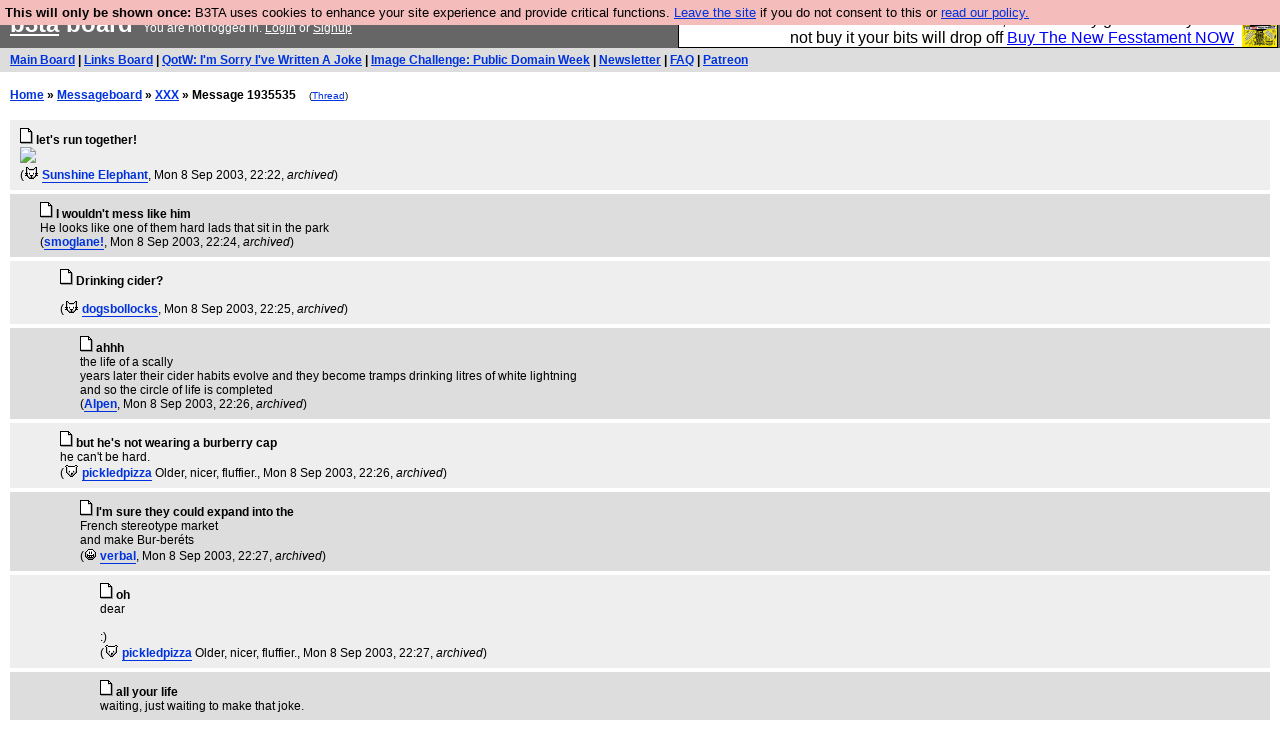

--- FILE ---
content_type: text/html; charset=UTF-8
request_url: https://b3ta.com/board/1935535
body_size: 3671
content:

<!DOCTYPE html>
<html lang="en">

<head>
<meta charset="utf-8">
<meta http-equiv=Content-Type content="text/html; charset=UTF-8">
<meta name="viewport" content="width=device-width, initial-scale=1"> <!-- here for bootstrap rendering and touch zooming -->
<meta name="google-site-verification" content="QnF915OSHh0Uj4K3-Z6kajk9y7vERlujBcw-Bcowe9g" />

<meta property="og:url" content="https://b3ta.com/board/1935535" />
<meta property="og:site_name" content="B3ta" />
<meta property="og:type" content="website" />
<meta property="fb:admin" content="1756622517703073" />
<meta property="og:title" content="let's run together!" />
<meta property="og:description" content="Click to view on B3ta" />
<meta property="og:image" content="http://groups.msn.com/_Secure/0RgAGA90ViRXwVaDKV9GBhH2AqMIOB!85oeKleYgYin5lu!rC!KosLFrnlXO01RyLg!7lmFAtXOQMj*aAc80B!hIYYPZD0vLtRrX8t2UKu5s/hiho.gif" />
<div class="container-fluid"> <!-- here for bootstrap container div -->

<!-- Latest compiled and minified CSS -->
<link rel="stylesheet" href="/javascript/bootstrap/4.1.0/css/bootstrap.min.css">

<!-- jQuery library -->
<link rel="stylesheet" href="/javascript/jquery/ui/1.12.1/themes/base/jquery-ui.min.css">
<script src="https://code.jquery.com/jquery-1.12.4.js"></script>
<script src="https://code.jquery.com/ui/1.12.1/jquery-ui.js"></script>


<!-- Popper JS -->
<script src="https://cdnjs.cloudflare.com/ajax/libs/popper.js/1.14.0/umd/popper.min.js"></script>

<!-- Bootstrap -->
<script src="https://maxcdn.bootstrapcdn.com/bootstrap/4.1.0/js/bootstrap.min.js"></script>




<link rel='alternate' href='/cr3/mrss/' type='application/rss+xml' title='b3ta.com live media rss feed' id='gallery' />

<title>b3ta.com board</title>

<link rel="stylesheet" href="/style/board.css?cachebust=12388
" type="text/css" media="all" />



<script type="text/javascript" src="/javascript/lib_v222.js?cachebust=212388
"></script>

				<script type="text/javascript">
					$( document ).ready(function() {
						setup_popuplinks();
					});
				</script>



<link rel="stylesheet" href="/style/ads.css" type="text/css" media="all" />
</head>
<body>

<div id="topbar">


					<div id="tad">
	
				<script src="/javascript/sponsor-header.js?cachebust=12388
"></script>
				</div>

	
	<span id="logo"><span id="target" onclick="window.location='http://b3ta.com';"></span><a href="/" style="color: #ffffff;">b3ta</a> board&nbsp</span>

	You are not logged in. <a href="/users/login.php?from=%2Fboard%2F" name="header_login" class="w">Login</a> or <a href="/users/signup.php" name="board_signup" class="w">Signup</a><br>
</div>

<div id="navbar" style="background-color: #dddddd; color: #000000; font-family: arial, helvetica; font-size: 0.75em; padding: 5px 10px; font-weight: bold; margin-bottom: 0.5em;">

<a href="/board/" title="visit the main board" accesskey="1">Main Board</a> | <a href="/links/" title="visit the links board" accesskey="3">Links Board</a> | <a href="/questions/imsorryivewrittenajoke/" title="Question: I&#039;m Sorry I&#039;ve Written A Joke" accesskey="5">QotW: I'm Sorry I've Written A Joke</a> | <a href="/challenge/publicdomainweek/popular" title="Challenge: Public Domain Week" accesskey="6">Image Challenge: Public Domain Week</a> | <a href="/newsletter/issue976/" title="Read Issue 976: Your challenge this week is starting a drag act called &#039;Sonic Yootha Joyce&#039;">Newsletter</a> | <a href="/features/faq/" title="read the FAQ">FAQ</a> | <a href="https://www.patreon.com/b3ta" title="Fund b3ta with cash money">Patreon</a>





</div>



<div id="mainbar">



<script type="text/javascript" src="/javascript/randomiser.js"></script>
 
<b><a href="/">Home</a> &raquo; <a href="/board/">Messageboard</a> &raquo; 
<a href="/challenge//popular">XXX</a> &raquo; Message 1935535</b>
<small style="margin-left:1em;">(<a href="/board/1935515#post1935535">Thread</a>)</small>
<br>
<br>

<!-- google_ad_section_start -->


<div class="post2" style="padding-left: 10px;" id="post1935535" >
	<a name="post1935535"></a>
	<a href="/board/1935535" id="post1935535" ><img src="/images/board_posticon.gif" width="13" height="16" alt="#" title="link to this post"></a>
	 	<b>let&#039;s run together!</b><br>

	<div style="background-color: transparent !important; min-height: 1em;" class="cetapost"><span id="blurb1935535"><img src="https://groups.msn.com/_Secure/0RgAGA90ViRXwVaDKV9GBhH2AqMIOB!85oeKleYgYin5lu!rC!KosLFrnlXO01RyLg!7lmFAtXOQMj*aAc80B!hIYYPZD0vLtRrX8t2UKu5s/hiho.gif" /></span></div>




(<span class="byline"><a href="/features/appeal/" class="usericon" rel="nofollow" title="I helped save b3ta!"><img src="/images/icons/pep_kitten.gif" alt="I helped save b3ta!"></a> <a href="/users/profile.php?id=11829" id="username" class="username">Sunshine Elephant</a></span>, 
Mon 8 Sep 2003, 22:22,

 <i>archived</i>)











</div>



<div class="post1" style="padding-left: 30px;" id="post1935553" >
	<a name="post1935553"></a>
	<a href="/board/1935553" id="post1935553" ><img src="/images/board_posticon.gif" width="13" height="16" alt="#" title="link to this post"></a>
	 	<b>I wouldn&#039;t mess like him</b><br>

	<div style="background-color: transparent !important; min-height: 1em;" class="cetapost"><span id="blurb1935553">He looks like one of them hard lads that sit in the park </span></div>




(<span class="byline"><a href="/users/profile.php?id=9771" id="username" class="username">smoglane!</a></span>, 
Mon 8 Sep 2003, 22:24,

 <i>archived</i>)











</div>



<div class="post2" style="padding-left: 50px;" id="post1935570" >
	<a name="post1935570"></a>
	<a href="/board/1935570" id="post1935570" ><img src="/images/board_posticon.gif" width="13" height="16" alt="#" title="link to this post"></a>
	 	<b>Drinking cider?</b><br>

	<div style="background-color: transparent !important; min-height: 1em;" class="cetapost"><span id="blurb1935570"> </span></div>




(<span class="byline"><a href="/features/appeal/" class="usericon" rel="nofollow" title="I helped save b3ta!"><img src="/images/icons/pep_kitten.gif" alt="I helped save b3ta!"></a> <a href="/users/profile.php?id=6661" id="username" class="username">dogsbollocks</a></span>, 
Mon 8 Sep 2003, 22:25,

 <i>archived</i>)











</div>



<div class="post1" style="padding-left: 70px;" id="post1935582" >
	<a name="post1935582"></a>
	<a href="/board/1935582" id="post1935582" ><img src="/images/board_posticon.gif" width="13" height="16" alt="#" title="link to this post"></a>
	 	<b>ahhh</b><br>

	<div style="background-color: transparent !important; min-height: 1em;" class="cetapost"><span id="blurb1935582">the life of a scally<br>years later their cider habits evolve and they become tramps drinking litres of white lightning<br>and so the circle of life is completed</span></div>




(<span class="byline"><a href="/users/profile.php?id=6485" id="username" class="username">Alpen</a></span>, 
Mon 8 Sep 2003, 22:26,

 <i>archived</i>)











</div>



<div class="post2" style="padding-left: 50px;" id="post1935573" >
	<a name="post1935573"></a>
	<a href="/board/1935573" id="post1935573" ><img src="/images/board_posticon.gif" width="13" height="16" alt="#" title="link to this post"></a>
	 	<b>but he&#039;s not wearing a burberry cap</b><br>

	<div style="background-color: transparent !important; min-height: 1em;" class="cetapost"><span id="blurb1935573">he can't be hard.</span></div>




(<span class="byline"><a href="/features/appeal/" class="usericon" rel="nofollow" title="I helped save b3ta!"><img src="/images/icons/furtive.gif" alt="I helped save b3ta!"></a> <a href="/users/profile.php?id=1109" id="username" class="username">pickledpizza</a> <span class="usersig">Older, nicer, fluffier.</span></span>, 
Mon 8 Sep 2003, 22:26,

 <i>archived</i>)











</div>



<div class="post1" style="padding-left: 70px;" id="post1935587" >
	<a name="post1935587"></a>
	<a href="/board/1935587" id="post1935587" ><img src="/images/board_posticon.gif" width="13" height="16" alt="#" title="link to this post"></a>
	 	<b>I&#039;m sure they could expand into the</b><br>

	<div style="background-color: transparent !important; min-height: 1em;" class="cetapost"><span id="blurb1935587">French stereotype market<br>and make Bur-beréts</span></div>




(<span class="byline"><a href="/features/appeal/" class="usericon" rel="nofollow" title="I helped save b3ta!"><img src="/images/icons/smile_1.gif" alt="I helped save b3ta!"></a> <a href="/users/profile.php?id=10637" id="username" class="username">verbal</a></span>, 
Mon 8 Sep 2003, 22:27,

 <i>archived</i>)











</div>



<div class="post2" style="padding-left: 90px;" id="post1935594" >
	<a name="post1935594"></a>
	<a href="/board/1935594" id="post1935594" ><img src="/images/board_posticon.gif" width="13" height="16" alt="#" title="link to this post"></a>
	 	<b>oh</b><br>

	<div style="background-color: transparent !important; min-height: 1em;" class="cetapost"><span id="blurb1935594">dear<br><br>:)</span></div>




(<span class="byline"><a href="/features/appeal/" class="usericon" rel="nofollow" title="I helped save b3ta!"><img src="/images/icons/furtive.gif" alt="I helped save b3ta!"></a> <a href="/users/profile.php?id=1109" id="username" class="username">pickledpizza</a> <span class="usersig">Older, nicer, fluffier.</span></span>, 
Mon 8 Sep 2003, 22:27,

 <i>archived</i>)











</div>



<div class="post1" style="padding-left: 90px;" id="post1935596" >
	<a name="post1935596"></a>
	<a href="/board/1935596" id="post1935596" ><img src="/images/board_posticon.gif" width="13" height="16" alt="#" title="link to this post"></a>
	 	<b>all your life</b><br>

	<div style="background-color: transparent !important; min-height: 1em;" class="cetapost"><span id="blurb1935596">waiting, just waiting to make that joke.<br><br>I hope you feel fulfilled.</span></div>




(<span class="byline"><a href="/features/appeal/" class="usericon" rel="nofollow" title="I helped save b3ta!"><img src="/images/icons/pep_kitten.gif" alt="I helped save b3ta!"></a> <a href="/users/profile.php?id=1689" id="username" class="username">Dr Phil Kitten</a></span>, 
Mon 8 Sep 2003, 22:28,

 <i>archived</i>)











</div>



<div class="post2" style="padding-left: 110px;" id="post1935643" >
	<a name="post1935643"></a>
	<a href="/board/1935643" id="post1935643" ><img src="/images/board_posticon.gif" width="13" height="16" alt="#" title="link to this post"></a>
	 	<b>pah, you people just don&#039;t appreciate</b><br>

	<div style="background-color: transparent !important; min-height: 1em;" class="cetapost"><span id="blurb1935643">my marketing genius :)<br><br>Give it a month, and they'll be sold on all the street-corners, by all the dodgy traders in the western hemisphere.</span></div>




(<span class="byline"><a href="/features/appeal/" class="usericon" rel="nofollow" title="I helped save b3ta!"><img src="/images/icons/smile_1.gif" alt="I helped save b3ta!"></a> <a href="/users/profile.php?id=10637" id="username" class="username">verbal</a></span>, 
Mon 8 Sep 2003, 22:35,

 <i>archived</i>)











</div>



<div class="post1" style="padding-left: 50px;" id="post1935575" >
	<a name="post1935575"></a>
	<a href="/board/1935575" id="post1935575" ><img src="/images/board_posticon.gif" width="13" height="16" alt="#" title="link to this post"></a>
	 	<b>no shoes, though....</b><br>

	<div style="background-color: transparent !important; min-height: 1em;" class="cetapost"><span id="blurb1935575">bloody hippies ;)</span></div>




(<span class="byline"><a href="/features/appeal/" class="usericon" rel="nofollow" title="I helped save b3ta!"><img src="/images/icons/smile_1.gif" alt="I helped save b3ta!"></a> <a href="/users/profile.php?id=10637" id="username" class="username">verbal</a></span>, 
Mon 8 Sep 2003, 22:26,

 <i>archived</i>)











</div>



<!-- google_ad_section_end -->

<!-- Modal For Sharing Window-->
<div class="modal" id="sharingModal" style="background-color: rgba(0,0,0,.0001)" tabindex="-1" role="dialog" aria-labelledby="sharingModalLabel" aria-hidden="true">
  <div class="modal-dialog" role="document" >
    <div class="modal-content">
      <div class="modal-header">
        <h5 class="modal-title" id="sharingModalLabel">Share to</h5>
        <button type="button" class="close" data-dismiss="modal" aria-label="Close">
          <span aria-hidden="true">&times;</span>
        </button>
      </div>
      <div class="modal-footer">
        <button type="button" id="shareFacebookButton" class="btn btn-primary" style="background-color: #3b5998 !important" >Facebook</button>
        <button type="button" id="shareTwitterButton" class="btn btn-primary" style="background-color: #4444ff !important" >Twitter</button>
      </div>
    </div>
  </div>
</div>

<!-- Modal For Ignore Window-->
<div class="modal" id="ignoreModal" style="background-color: rgba(0,0,0,.0001)" tabindex="-1" role="dialog" aria-labelledby="ignoreModalLabel" aria-hidden="true">
  <div class="modal-dialog" role="document" >
    <div class="modal-content">
      <div class="modal-header">
        <h5 class="modal-title" id="ignoreModalLabel">Hide / Ignore</h5>
        <button type="button" class="close" data-dismiss="modal" aria-label="Close">
          <span aria-hidden="true">&times;</span>
        </button>
      </div>
      <div class="modal-body">
        <h5 class="modal-title">Hide</h5>
        <button type="button" id="HideButton" class="btn btn-secondary btn-block" >Hide post</button> If you want to unhide this post later, click the "update profile" link in the top navigation bar, and scroll down to the bottom.
	<br>
	<br>

        <h5 class="modal-title">Ignore</h5>
	<b><div id="ignoreUsername"></div></b>
	<br>
	<br>
        <button type="button" id="ignoreShushButton" class="btn btn-secondary btn-block" >Shush them a week</button> You will be blisfully unaware of this user for just one week
	<br>
	<br>
        <button type="button" id="ignoreMuteButton" class="btn btn-secondary btn-block" >Mute user</button> You will not see this users messages again
	<br>
	<br>
        <button type="button" id="ignoreBlockButton" class="btn btn-secondary btn-block" >Block user</button> You will not see them and they will not see you
      </div>
      <div class="modal-footer">
        <button type="button" class="btn btn-secondary" data-dismiss="modal">Close</button>
      </div>
    </div>
  </div>
</div>


</div>

</div> <!--  class="container-fluid" -->

<!-- b3ta <?=6.0.0?> -->

<script type="text/javascript" src="https://www.google-analytics.com/urchin.js"></script>
<script type="text/javascript">
<!--
_uacct = "UA-96813-1";
urchinTracker();
//-->
</script>


<script defer src="https://static.cloudflareinsights.com/beacon.min.js/vcd15cbe7772f49c399c6a5babf22c1241717689176015" integrity="sha512-ZpsOmlRQV6y907TI0dKBHq9Md29nnaEIPlkf84rnaERnq6zvWvPUqr2ft8M1aS28oN72PdrCzSjY4U6VaAw1EQ==" data-cf-beacon='{"version":"2024.11.0","token":"14d40b0a5565471381f2fbbbc217a12b","r":1,"server_timing":{"name":{"cfCacheStatus":true,"cfEdge":true,"cfExtPri":true,"cfL4":true,"cfOrigin":true,"cfSpeedBrain":true},"location_startswith":null}}' crossorigin="anonymous"></script>
</body>
</html>